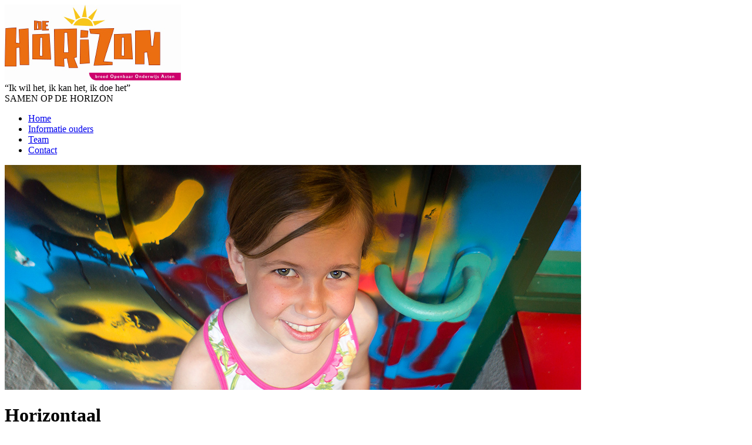

--- FILE ---
content_type: text/html
request_url: https://obs-dehorizon.nl/horizontaal-archief
body_size: 3237
content:
<!DOCTYPE html>
<html xmlns="http://www.w3.org/1999/xhtml">
<head>
<meta charset="UTF-8">
<title>OBS de Horizon - Horizontaal</title>
<meta name="description" content="OBS de Horizon - Horizontaal" />
<meta name="keywords" content="OBS de Horizon - Horizontaal" />
<meta name="copyright" content="2005 - 2026 OBS-dehorizon.nl" />
<meta name="reply-to" content="info@obs-dehorizon.nl" />
<meta name="author" content="OBS de Horizon" />
<meta name="language" content="nl_NL" />
<meta name="revisit-after" content="1 day" />
<meta name="rating" content="general" />
<meta name="robots" content="index,follow" />
<meta name="robots" content="All" />
<meta name="generator" content="InovaMedia CMeleon 3.1.2" />

<link rel="shortcut icon" href="/favicon.ico" />
<link rel="stylesheet" type="text/css" href="/css/stylesheet.css?documents=fonts.css,index.css,lightbox.css,form.css,webshop_cart.css,magnific-popup.css,ie10.css" />
<script type="text/javascript" src="/js/javascript.js?documents=jquery-1.8.0.min.js,jquery-ui-1.8.23.custom.min.js,jquery.prettyPhoto.js,jquery.validate.js,webshop_cart.js,jquery.magnific-popup.js,html5.js,jquery.carouFredSel-6.2.0.js,jquery.ui.datepicker-nl.js,execute.js"></script>
<script type="text/javascript">
$(document).ready(function() {
    var old_generateHTML = $.datepicker._generateHTML;
    $.datepicker._generateHTML = function () {
        function getMonth(s) {
            var months = {
                'januari': '01', 'februari': '02', 'maart': '03', 'april': '04', 'mei': '05', 'juni': '06',
                'juli': '07', 'augustus': '08', 'september': '09', 'oktober': '10', 'november': '11', 'december': '12'
            }
            return months[s];
        }
        var ret = old_generateHTML.apply(this, arguments);
        var month = ret.replace(/^.*month">([a-z]+)<\/span.*$/i, "$1");
        var year = ret.replace(/^.*year">([0-9]{4})<\/span.*$/i, "$1");
        ret = ret.replace(/href="#">([0-9]{1,2})<\/a>/g, "href=\"/kalender/" + year + '-'+ getMonth(month) + "-$1\">$1</a>");
        return ret;
    };
    function restrictdays(date) {
        var isvalid = false;
        var ClassName = 'nothingToDo';
        var arr = ["18-04-2019", "4-02-2019", "17-04-2019", "29-11-2018", "23-05-2019", "11-03-2019", "3-10-2018", "1-04-2019", "12-04-2019", "18-02-2019", "3-02-2019", "28-02-2019", "5-10-2018", "20-03-2019", "13-12-2018", "13-12-2018", "21-06-2019", "9-10-2018", "23-10-2018", "5-04-2019", "12-04-2019", "15-10-2018", "6-05-2019", "12-05-2019", "27-11-2018", "27-05-2019", "28-01-2019", "12-12-2018", "12-12-2018", "19-11-2018", "16-01-2019", "20-02-2019", "27-02-2019", "31-05-2019", "11-03-2019", "5-10-2018", "10-04-2019", "8-02-2019", "11-03-2019", "26-02-2019", "12-03-2019", "19-11-2018", "25-02-2019", "13-03-2019", "4-04-2019", "4-03-2019", "5-12-2018", "12-10-2018", "17-02-2019", "24-01-2019", "22-05-2019", "22-02-2019", "11-01-2019", "30-05-2019", "24-12-2018", "15-11-2018", "21-12-2018", "12-06-2019", "14-11-2018", "23-01-2019", "16-06-2019", "19-06-2019", "10-12-2018", "15-03-2019", "29-05-2019", "14-03-2019", "22-04-2019", "18-04-2019", "3-10-2018", "19-03-2019", "3-04-2019", "9-10-2018", "22-11-2018", "14-06-2019", "20-02-2019", "10-12-2018", "18-06-2019", "8-12-2018", "7-12-2018", "22-11-2018", "28-05-2019", "19-04-2019", "4-12-2018", "12-11-2018", "10-06-2019", "7-06-2019", "16-04-2019", "1-04-2019", "21-11-2018", "20-12-2018", "10-02-2019", "20-11-2018", "10-05-2019", "7-11-2018", "5-11-2018", "2-11-2018", "13-03-2019", "27-05-2019", "25-10-2018", "18-03-2019", "2-10-2018", "5-06-2019", "5-12-2018", "1-03-2019", "17-06-2019", "5-12-2018", "12-03-2019", "8-11-2018", "7-06-2019", "13-05-2019", "24-06-2019", "25-06-2019", "26-06-2019", "27-06-2019", "28-06-2019", "4-07-2019", "5-07-2019", "8-07-2019", "19-08-2019", "20-08-2019", "21-08-2019", "22-08-2019", "23-08-2019", "4-04-2019"];
        var month = date.getMonth() + 1;
        if((date.getMonth() + 1) < 10){
            month = '0' + month;
        }
        var checkDate = date.getDate() + '-' + month + '-' + date.getFullYear();
        
        
        if($.inArray(checkDate, arr) >= 0){
            isvalid = true;
        }
        var day = date.getDay();
            if(day == 0){
                ClassName = 'sunday';
            }
    return [
        /* boolean indicating whether date is valid */
        isvalid,
        /* css class name */
        isvalid ? 'success' : ClassName
        /* optional tooltip */
//        isvalid ? 'good job' : 'bad job'
    ]; 
};
    $('.crosslink.kalender').datepicker({
        beforeShowDay: restrictdays,
        onSelect: function(dateText, inst) { 
            window.location = '/kalender/' + dateText;
        },
        showOtherMonths: true,
        selectOtherMonths: true 
        
    });
});
</script>

<script src='https://www.google.com/recaptcha/api.js'></script>

<script>
if ($.browser.msie && $.browser.version == 10)
{
    $("html").addClass("ie10");
}
</script>

<!--[if lte IE 9]>
<link rel="stylesheet" type="text/css" href="/css/ie9-lower.css" />
<![endif]-->
    </head>
<body>

<div id="container">
    <div id="logo">
        <a href="/home"><img class="logo" src="/images/logo.jpg" alt="OBS de Horizon"/></a>
        <div class="slogan">
            <span class="top">“Ik wil het, ik kan het, ik doe het”</span><br/>
            <span class="bottom">SAMEN OP DE HORIZON</span>
        </div>
        <div class="clear"></div>
    </div>
    <div id="menu">
        <ul>
            <li><a href="/home" title="Home">Home</a></li>
            <li><a href="/info" title="Info">Informatie ouders</a></li>
<!--            <li><a href="--><!--" title="--><!--">--><!--</a></li>-->
            <li><a href="/team" title="Team">Team</a></li>
            <li><a href="/contact" title="Contact">Contact</a></li>
        </ul>
    </div>

        <div id="slider">
    <img src="/afbeelding/5/981/383/crop/" title="slide4.jpg" alt="slide4.jpg" />    </div>
<div id="content" class="horizontaal">
    <div class="horizontaal">
        <h1>Horizontaal</h1>
        
<p>De Horizontaal is een nieuwsbrief voor ouders en andere belangstellenden. In deze nieuwsbrief publiceren wij praktische schoolinformatie, belangrijke mededelingen, nieuws, wetenswaardigheden, informatie over de studiedagen, informatie van de ouderraad en medezeggenschapsraad. De Horizontaal verschijnt regelmatig en wordt digitaal per mail verstuurd. Tevens wordt De Horizontaal ook op onze website geplaatst.</p>
<p>Wilt u opgenomen worden in de mailinglist van De Horizontaal, dan kunt u dit kenbaar maken door een e-mail te sturen naar <a href="mailto:info@obs-dehorizon.nl">info@obs-dehorizon.nl</a>.</p>
    
        <h2>Horizontaal editie</h2><ul class="horizontaal_edition"><li><a href="/horizontaal/horizontaal-nummer-18-3" title="Horizontaal nummer 18">Horizontaal nummer 18</a></li><li><a href="/horizontaal/horizontaal-nummer-17-3" title="Horizontaal nummer 17">Horizontaal nummer 17</a></li><li><a href="/horizontaal/horizontaal-nummer-16-3" title="Horizontaal nummer 16">Horizontaal nummer 16</a></li><li><a href="/horizontaal/horizontaal-nummer-15-3" title="Horizontaal nummer 15">Horizontaal nummer 15</a></li><li><a href="/horizontaal/horizontaal-nummer-14-3" title="Horizontaal nummer 14">Horizontaal nummer 14</a></li><li><a href="/horizontaal/horizontaal-nummer-13-3" title="Horizontaal nummer 13">Horizontaal nummer 13</a></li><li><a href="/horizontaal/horizontaal-nummer-12-3" title="Horizontaal nummer 12">Horizontaal nummer 12</a></li><li><a href="/horizontaal/horizontaal-nummer-11-3" title="Horizontaal nummer 11">Horizontaal nummer 11</a></li><li><a href="/horizontaal/horizontaal-nummer-10-3" title="Horizontaal nummer 10">Horizontaal nummer 10</a></li><li><a href="/horizontaal/horizontaal-nummer-09-2" title="Horizontaal nummer 09">Horizontaal nummer 09</a></li></ul><ul class="horizontaal_edition"><li><a href="/horizontaal/horizontaal-nummer-08-2" title="Horizontaal nummer 08">Horizontaal nummer 08</a></li><li><a href="/horizontaal/horizontaal-nummer-07-2" title="Horizontaal nummer 07">Horizontaal nummer 07</a></li><li><a href="/horizontaal/horizontaal-nummer-06-2" title="Horizontaal nummer 06">Horizontaal nummer 06</a></li><li><a href="/horizontaal/horizontaal-nummer-05-2" title="Horizontaal nummer 05">Horizontaal nummer 05</a></li><li><a href="/horizontaal/horizontaal-nummer-04-2" title="Horizontaal nummer 04">Horizontaal nummer 04</a></li><li><a href="/horizontaal/horizontaal-nummer-03-2" title="Horizontaal nummer 03">Horizontaal nummer 03</a></li><li><a href="/horizontaal/horizontaal-nummer-02-2" title="Horizontaal nummer 02">Horizontaal nummer 02</a></li><li><a href="/horizontaal/horizontaal-nummer-01-2" title="Horizontaal nummer 01">Horizontaal nummer 01</a></li><li><a href="/horizontaal/horizontaal-nummer-34" title="Horizontaal nummer 34">Horizontaal nummer 34</a></li><li><a href="/horizontaal/horizontaal-nummer-33" title="Horizontaal nummer 33">Horizontaal nummer 33</a></li></ul><div class="clear"></div><div class="paging"><span class="current">1</span><a class="paging_btn" href="/horizontaal-archief/?pagenr=2">2</a><a class="paging_btn" href="/horizontaal-archief/?pagenr=3">3</a><a class="paging_btn" href="/horizontaal-archief/?pagenr=4">4</a><a href="/horizontaal-archief/?pagenr=2">Volgende</a><a href="/horizontaal-archief/?pagenr=4">Laatste</a></div>
    </div>
</div>
    <div class="clear"></div>
    <div id="footer">
        <div class="page">
            <span>OBS De Horizon /  Jan van der Diesduncstraat 42 /  5721 VM Asten /  Tel.    0493670141 / <a href="mailto:info@obs-dehorizon.nl">info@obs-dehorizon.nl</a></span>
            <div class="clear"></div>
                        <ul>
                <li><a href="/home" title="Home">Home</a></li>
                <li><a href="/info" title="Info">informatie ouders</a></li>
                <!--                <li><a href="--><!--" title="--><!--">--><!--</a></li>-->
                <li><a href="/team" title="Team">Team</a></li>
                <!--                <li><a href="--><!--" title="--><!--">--><!--</a></li>-->
                <!--                <li><a href="--><!--" title="--><!--">--><!--</a></li>-->
                <li><a href="/nieuwsbrief/horizontaal-06" title="Horizontaal">Horizontaal</a></li>
                <li><a href="/cookiemelding" title="Cookiemelding">Cookiemelding</a></li>
                <li class="last"><a href="/contact" title="Contact">Contact</a></li>
            </ul>
            <div class="clear"></div>
            <div class="icons">
                <a href="https://www.facebook.com/dehorizonasten" title="Facebook" target="_blank" rel="noopener"><img src="/images/facebook-icon.jpg" alt="facebook" /></a>
                <a href="https://www.youtube.com/channel/UC0W1x82lGGx3MgYXEy7fXqw" target="_blank" rel="noopener" title="Youtube"><img src="/images/youtube-icon.jpg" alt="youtube" /></a>
            </div>
            <div class="clear"></div>
            <div class="powered">
                powered by <a href="http://inovamedia.nl/" title="Inovamedia" target="_blank">Inovamedia</a>
            </div>
        </div>
    </div>
    <div class="cookie-bar">
        <a href="/cookiemelding" class="btn-cookie">meer informatie</a>
        <a href="#" class="btn-cookie accept-cookies">cookies accepteren</a>
        <a href="#" class="btn-cookie close-privacy-bar">cookies weigeren</a>
    </div>
</body>
</html>
